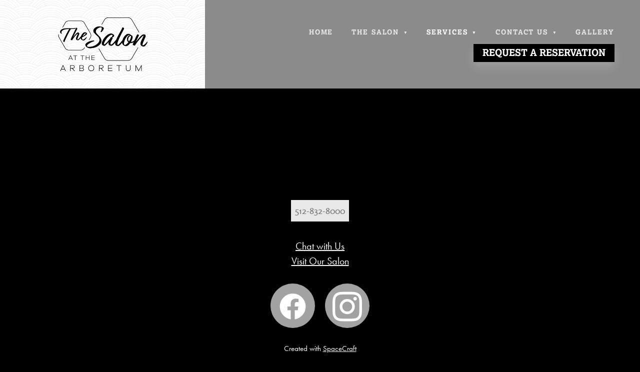

--- FILE ---
content_type: text/css; charset=utf-8
request_url: https://salonatthearboretum.com/css/page?styleIds=YjU3NjY4NmU1N2JmNDQ5ZGJhZjNjNzVkMWQ5MmE3YzMsYTVlN2M4ZmUzMmM5NDNmMGFjNjI0MGRjMmEyZDBmZTMsZmVEaklFd0pkUEhCcTZKUg==
body_size: 595
content:
div.blockWrap_feDjIEwJdPHBq6JR{padding-top:40px;padding-bottom:0;color:#000;}.hasSecondaryContent .primaryAndSecondaryContainer div.blockWrap_feDjIEwJdPHBq6JR,.fullBleed .noSecondaryContent .primaryAndSecondaryContent div.blockWrap_feDjIEwJdPHBq6JR .blockContent.blockContentBleed{padding-left:0;padding-right:0}div.blockWrap_feDjIEwJdPHBq6JR .gridTrigger{fill:#000}.blockWrap_feDjIEwJdPHBq6JR .blockInnerContent{text-align:left;}.blockWrap_feDjIEwJdPHBq6JR .maxWidth--content{max-width:800px;margin-left:0;margin-right:auto;}.blockWrap_feDjIEwJdPHBq6JR .contentTitle{font-size:20px;text-transform:uppercase;}.blockWrap_feDjIEwJdPHBq6JR .contentTitle,.blockWrap_feDjIEwJdPHBq6JR .contentTitle a{color:#000}.blockWrap_feDjIEwJdPHBq6JR .maxWidth--contentTitle{max-width:700px;margin-left:0;margin-right:auto;}html.page_a5e7c8fe32c943f0ac6240dc2a2d0fe3{background-color:#d1d1d1;background-image:url("https://static.spacecrafted.com/d6216a9fd9654f82bc4eb025e719a623/i/be11bd265e09414da745cc09a4016f63/1/5feFb8zhrk/Keep.jpg");background-attachment:scroll;background-size:cover;background-repeat:no-repeat;}.page_a5e7c8fe32c943f0ac6240dc2a2d0fe3:before,.page_a5e7c8fe32c943f0ac6240dc2a2d0fe3 > body > .plxBg-img:before,.page_a5e7c8fe32c943f0ac6240dc2a2d0fe3 > .plxBg-img:before{content:'' !important;display:block !important;position:absolute;top:0;bottom:0;left:0;right:0;background:#8b8b8b;opacity:.91}.page_a5e7c8fe32c943f0ac6240dc2a2d0fe3.plxBg:before{content:none !important}.page_a5e7c8fe32c943f0ac6240dc2a2d0fe3,.page_a5e7c8fe32c943f0ac6240dc2a2d0fe3 body{position:relative}

--- FILE ---
content_type: text/css; charset=utf-8
request_url: https://salonatthearboretum.com/css/custom
body_size: 2221
content:
html .form-dropdown {
    color: #111 !important;
}


.fullDetailsContainer.blockWrap_ba5a380457284a37b52a41a6672c34e8.collapsibleFaqs{
 padding-bottom:40px!important;   
}

.navContent li ul li a {
 margin-left:0px;   
}

/*services*/ 
@media only screen and (min-width: 768px) {
.blockWrap_c06fc3f574c1470e88bc609eb63e91b2,
.blockWrap_a4d4b5eeea664ba489cfcb318f507f44,
.blockWrap_a5c93e75c0684fbbb2fb329471c7bfed,
.blockWrap_c2dd8f5d408942b9b78c8c1a10e8f66b{
    float: left;
    width: 50%;
}
#page_d833c0dada384222806fe31cef096e3e .blockContent .blockImg {
     padding-bottom: 0em!important;
}
/*CONTACT*/
.blockWrap_ecc1e6684153421f8aff5d2b4a76e00c,
.blockWrap_b23ce791d2b84f7b82e9fc9abe09190e{
    float: left;
    width: 46%;
}
}
/*••••••••••••••••••• chemical services block*/

.fullBleed .primaryAndSecondaryContainer .block_c06fc3f574c1470e88bc609eb63e91b2 {
    padding-left: 0;
    padding-right: 0;
}
.block_c06fc3f574c1470e88bc609eb63e91b2 {
    position: relative;
    -webkit-perspective: 1000px;
    perspective: 1000px;
    perspective-origin: 50% 50%;
    overflow: visible;
}
.block_c06fc3f574c1470e88bc609eb63e91b2 .blockText {
    opacity: 0;
    position: absolute;
    top: -1px;
    bottom: -1px;
    left: -1px;
    right: -1px;
    background-color: rgba(0,0,0,.7);
    -webkit-transition: all .2s ease-in-out;
    -moz-transition: all .2s ease-in-out;
    -o-transition: all .2s ease-in-out;
    transition: all .2s ease-in-out;
    -webkit-transform-style: preserve-3d;
    transform-style: preserve-3d;
    -moz-transform: rotate3d(0,1,0,90deg);
    -webkit-transform: rotate3d(0,1,0,90deg);
    -ms-transform: rotate3d(0,1,0,90deg);
    transform: rotate3d(0,1,0,90deg);
}
.block_c06fc3f574c1470e88bc609eb63e91b2:hover .blockText {
    opacity: 1;
    -moz-transform: rotate3d(0,1,0,0deg);
    -webkit-transform: rotate3d(0,1,0,0deg);
    -ms-transform: rotate3d(0,1,0,0deg);
    transform: rotate3d(0,1,0,0deg);
}
.block_c06fc3f574c1470e88bc609eb63e91b2 .blockInnerContent {
    position: absolute;
    top: 50%;
    margin: 0 auto;
    padding: 20px;
    left: 4%;
    right: 4%;
    -webkit-transform: translateY(-50%);
    -ms-transform: translateY(-50%);
    transform: translateY(-50%);
}
/*••••••••••••••••••• Hair Services block*/
.fullBleed .primaryAndSecondaryContainer .block_a4d4b5eeea664ba489cfcb318f507f44 {
    padding-left: 0;
    padding-right: 0;
}
.block_a4d4b5eeea664ba489cfcb318f507f44 {
    position: relative;
    -webkit-perspective: 1000px;
    perspective: 1000px;
    perspective-origin: 50% 50%;
    overflow: visible;
}
.block_a4d4b5eeea664ba489cfcb318f507f44 .blockText {
    opacity: 0;
    position: absolute;
    top: -1px;
    bottom: -1px;
    left: -1px;
    right: -1px;
    background-color: rgba(0,0,0,.7);
    -webkit-transition: all .2s ease-in-out;
    -moz-transition: all .2s ease-in-out;
    -o-transition: all .2s ease-in-out;
    transition: all .2s ease-in-out;
    -webkit-transform-style: preserve-3d;
    transform-style: preserve-3d;
    -moz-transform: rotate3d(0,1,0,90deg);
    -webkit-transform: rotate3d(0,1,0,90deg);
    -ms-transform: rotate3d(0,1,0,90deg);
    transform: rotate3d(0,1,0,90deg);
}
.block_a4d4b5eeea664ba489cfcb318f507f44:hover .blockText {
    opacity: 1;
    -moz-transform: rotate3d(0,1,0,0deg);
    -webkit-transform: rotate3d(0,1,0,0deg);
    -ms-transform: rotate3d(0,1,0,0deg);
    transform: rotate3d(0,1,0,0deg);
}
.block_a4d4b5eeea664ba489cfcb318f507f44 .blockInnerContent {
    position: absolute;
    top: 50%;
    margin: 0 auto;
    padding: 20px;
    left: 4%;
    right: 4%;
    -webkit-transform: translateY(-50%);
    -ms-transform: translateY(-50%);
    transform: translateY(-50%);
}
/*••••••••••••••••••• skin services block*/

.fullBleed .primaryAndSecondaryContainer .block_a5c93e75c0684fbbb2fb329471c7bfed {
    padding-left: 0;
    padding-right: 0;
}
.block_a5c93e75c0684fbbb2fb329471c7bfed {
    position: relative;
    -webkit-perspective: 1000px;
    perspective: 1000px;
    perspective-origin: 50% 50%;
    overflow: visible;
}
.block_a5c93e75c0684fbbb2fb329471c7bfed .blockText {
    opacity: 0;
    position: absolute;
    top: -1px;
    bottom: -1px;
    left: -1px;
    right: -1px;
    background-color: rgba(0,0,0,.7);
    -webkit-transition: all .2s ease-in-out;
    -moz-transition: all .2s ease-in-out;
    -o-transition: all .2s ease-in-out;
    transition: all .2s ease-in-out;
    -webkit-transform-style: preserve-3d;
    transform-style: preserve-3d;
    -moz-transform: rotate3d(0,1,0,90deg);
    -webkit-transform: rotate3d(0,1,0,90deg);
    -ms-transform: rotate3d(0,1,0,90deg);
    transform: rotate3d(0,1,0,90deg);
}
.block_a5c93e75c0684fbbb2fb329471c7bfed:hover .blockText {
    opacity: 1;
    -moz-transform: rotate3d(0,1,0,0deg);
    -webkit-transform: rotate3d(0,1,0,0deg);
    -ms-transform: rotate3d(0,1,0,0deg);
    transform: rotate3d(0,1,0,0deg);
}
.block_a5c93e75c0684fbbb2fb329471c7bfed .blockInnerContent {
    position: absolute;
    top: 50%;
    margin: 0 auto;
    padding: 20px;
    left: 4%;
    right: 4%;
    -webkit-transform: translateY(-50%);
    -ms-transform: translateY(-50%);
    transform: translateY(-50%);
}
/*••••••••••••••••••• barber services block*/
.fullBleed .primaryAndSecondaryContainer .block_c2dd8f5d408942b9b78c8c1a10e8f66b {
    padding-left: 0;
    padding-right: 0;
}
.block_c2dd8f5d408942b9b78c8c1a10e8f66b {
    position: relative;
    -webkit-perspective: 1000px;
    perspective: 1000px;
    perspective-origin: 50% 50%;
    overflow: visible;
}
.block_c2dd8f5d408942b9b78c8c1a10e8f66b .blockText {
    opacity: 0;
    position: absolute;
    top: -1px;
    bottom: -1px;
    left: -1px;
    right: -1px;
    background-color: rgba(0,0,0,.7);
    -webkit-transition: all .2s ease-in-out;
    -moz-transition: all .2s ease-in-out;
    -o-transition: all .2s ease-in-out;
    transition: all .2s ease-in-out;
    -webkit-transform-style: preserve-3d;
    transform-style: preserve-3d;
    -moz-transform: rotate3d(0,1,0,90deg);
    -webkit-transform: rotate3d(0,1,0,90deg);
    -ms-transform: rotate3d(0,1,0,90deg);
    transform: rotate3d(0,1,0,90deg);
}
.block_c2dd8f5d408942b9b78c8c1a10e8f66b:hover .blockText {
    opacity: 1;
    -moz-transform: rotate3d(0,1,0,0deg);
    -webkit-transform: rotate3d(0,1,0,0deg);
    -ms-transform: rotate3d(0,1,0,0deg);
    transform: rotate3d(0,1,0,0deg);
}
.block_c2dd8f5d408942b9b78c8c1a10e8f66b .blockInnerContent {
    position: absolute;
    top: 50%;
    margin: 0 auto;
    padding: 20px;
    left: 4%;
    right: 4%;
    -webkit-transform: translateY(-50%);
    -ms-transform: translateY(-50%);
    transform: translateY(-50%)
    
}
 /* ––––––––––––––––––––––––––––––––––––––––––––––––––––––––––––––––––––––––––––––––––––––––––––––––––––––––––*/


/*team*/

/*our team - follow button*/ 
.block_eb4dce10d77d44f1b399116ee74c52e0 .imgHover-overlay {
    pointer-events: all;
}
.followBtn {
    margin-top: 1em;
}

.blockWrap_eb4dce10d77d44f1b399116ee74c52e0 .imgHover-content .contentTitle {
    margin-top: 35%;
}
.blockWrap_eb4dce10d77d44f1b399116ee74c52e0 .deferredLoadGallery .contentImg.visible {
    overflow: visible;
}
.blockWrap_eb4dce10d77d44f1b399116ee74c52e0 .imgEffect-content .contentTitle, .blockWrap_eb4dce10d77d44f1b399116ee74c52e0 .imgHover-content .contentTitle, 
.blockWrap_eb4dce10d77d44f1b399116ee74c52e0 .imgEffect-content p, .blockWrap_eb4dce10d77d44f1b399116ee74c52e0 .imgHover-content p {
    transition: none;
    -ms-transform: none;
    transform: none;
    will-change: unset;
}
.blockWrap_eb4dce10d77d44f1b399116ee74c52e0 .imgHover-content {
    position: absolute;
    top: -1px;
    bottom: -1px;
    left: -1px;
    right: -1px;
    -webkit-transition: transform .2s ease-in-out;
    -moz-transition: transform .2s ease-in-out;
    -o-transition: transform .2s ease-in-out;
    transition: transform .2s ease-in-out;
    -webkit-transform-style: preserve-3d;
    transform-style: preserve-3d;
    -moz-transform: rotate3d(0,1,0,90deg);
    -webkit-transform: rotate3d(0,1,0,90deg);
    -ms-transform: rotate3d(0,1,0,90deg);
    transform: rotate3d(0,1,0,90deg);
}
.blockWrap_eb4dce10d77d44f1b399116ee74c52e0 .imgHover:hover .imgHover-content {
    background-color: rgba(0,0,0,.7);
    -moz-transform: rotate3d(0,1,0,0deg);
    -webkit-transform: rotate3d(0,1,0,0deg);
    -ms-transform: rotate3d(0,1,0,0deg);
    transform: rotate3d(0,1,0,0deg);
}
.blockWrap_eb4dce10d77d44f1b399116ee74c52e0 .imgHover-overlay {
    -webkit-perspective: 1000px;
    perspective: 1000px;
    perspective-origin: 50% 50%;
    overflow: visible;
}


.blockWrap_eb4dce10d77d44f1b399116ee74c52e0 .imgHover-content .contentTitle,
.imgHover .imgHover-overlay .imgHover-content .contentTitle + p {
 max-width: 300px;
 margin-left: auto;
 margin-right: auto;
}

/*Button*/
.ctaButton {
 padding: 8px;   
}

/*•••••••••••••••••••••••••••••••••••••••••*/
/*home headers*/
.block_dfdc1fc327fa40c5aebe9e9bc7564402 {

-webkit-clip-path: polygon(50% 0%, 100% 0, 100% 85%, 50% 100%, 0 85%, 0 0);
clip-path: polygon(50% 0%, 100% 0, 100% 85%, 50% 100%, 0 85%, 0 0);
}
/*bottom gift cards*/
.block_ab4795fbf54d48268fc261420960721f {

/*-webkit-clip-path: polygon(50% 0%, 100% 0, 100% 85%, 50% 100%, 0 85%, 0 0);*/
/*clip-path: polygon(50% 0%, 100% 0, 100% 85%, 50% 100%, 0 85%, 0 0);*/
-webkit-clip-path: polygon(50% 0%, 100% 20%, 100% 100%, 50% 100%, 0 100%, 0 20%);
clip-path: polygon(50% 0%, 100% 20%, 100% 100%, 50% 100%, 0 100%, 0 20%);
}

.block_ab4795fbf54d48268fc261420960721f .imgHover .imgHover-overlay .imgHover-content .contentTitle,
.block_ab4795fbf54d48268fc261420960721f .imgEffect .imgEffect-overlay .imgEffect-content .contentTitle{
 text-transform: uppercase;
 padding-top:40px;
}
.block_ab4795fbf54d48268fc261420960721f .imgHover .imgHover-overlay .imgHover-content .contentTitle + p,
.block_ab4795fbf54d48268fc261420960721f .imgEffect .imgEffect-overlay .imgEffect-content .contentTitle + p{
 max-width: 800px;
 margin-left: auto;
 margin-right: auto;
}

.item:last-child {
    border:none;
}
/*.item .contentTitle a:hover {*/
/*    color: gold;*/
/*}*/

/*.block_b6836435b0f54770a851c97c305da62c a {*/
/*    color:white;*/
/*}*/
/*.block_b6836435b0f54770a851c97c305da62c a:hover {*/
/*    color:white!important;*/
/*}*/

/*Services */

.block_c52d977728dd4ba7ab70ba9d3abb8914 .item:first-child {
    border:none;
}

@media only screen and (min-width: 768px) and (max-width: 1299px) { 
    .items_eb4dce10d77d44f1b399116ee74c52e0.cols3 .item {
            width: 47%;
    }
     .items_eb4dce10d77d44f1b399116ee74c52e0.cols3 .item:nth-child(odd) {
        margin-left: 0!important;
     }
    .items_eb4dce10d77d44f1b399116ee74c52e0.cols3 .item:nth-child(3n+1) {
    clear: none;
    margin-left: 5%;
    margin-right: 0;
}
}
@media only screen and (max-width: 768px) {
/*SOCIAL MEDIA GRID*/
/*services*/
    .block_c06fc3f574c1470e88bc609eb63e91b2 .blockText,
    .block_a4d4b5eeea664ba489cfcb318f507f44 .blockText,
    .block_a5c93e75c0684fbbb2fb329471c7bfed .blockText,
    .block_c2dd8f5d408942b9b78c8c1a10e8f66b .blockText {
        opacity: 1;
        -webkit-transform: none;
        -ms-transform: none;
        transform: none;
        background-color: rgba(0,0,0,.55);
    }

.gridView.imagesOnly .socialFeedItem.hasImg {
 width:47%; 
 float:left!important;
 }
.items_b531383852df445baefcba0df5fbce86 .item:nth-child(n+3) {
    margin: .05em 0 0 0;
}
.items_b531383852df445baefcba0df5fbce86 .item {
padding: 15px 0 0px 0;
}
.items_b531383852df445baefcba0df5fbce86 .item:nth-child(odd) {
margin-right: 15px;
}
/*/bottom padding*/
    .blockContentBleed.layoutC .blockText,
    .blockContentBleed.layoutD .blockText {
        padding-bottom: 30px;
    }
}

@media only screen and (min-width: 768px) {
/*image on left*/ 
    #page_f8b4ca57db814423972b60117656aada .blockContent.layoutC .blockImg,
    #page_f8b4ca57db814423972b60117656aada .blockContent.layoutC .blockText  {
        width: 50%;
    }
    #page_f8b4ca57db814423972b60117656aada .flexbox .blockContent.layoutC--vAlign1 .blockText, 
    #page_f8b4ca57db814423972b60117656aada .flexboxlegacy .blockContent.layoutC--vAlign1 .blockText { 
        width: 45%;
        margin-left: 0;
        padding: 0px 40px;
        box-sizing: border-box;
    }
    /*image on right*/ 
    #page_f8b4ca57db814423972b60117656aada .blockContent.layoutD .blockImg,
    #page_f8b4ca57db814423972b60117656aada .blockContent.layoutC .blockText{
        width: 50%;
    }
    #page_f8b4ca57db814423972b60117656aada .flexbox .blockContent.layoutD--vAlign1 .blockText, 
    #page_f8b4ca57db814423972b60117656aada .flexboxlegacy .blockContent.layoutD--vAlign1 .blockText {
        margin-right: 0;
        padding: 0 40px;
        box-sizing: border-box;
        width: 45%;
    }
    
    /*services & professionals*/
.block_b6836435b0f54770a851c97c305da62c .blockImg{
-webkit-clip-path: polygon(0 0, 80% 0%, 100% 100%, 0% 100%);
clip-path: polygon(0 0, 80% 0%, 100% 100%, 0% 100%);
}

.block_bf0fe30770314826be20cd5a3817a523 .blockImg {
    -webkit-clip-path: polygon(0 0, 100% 0%, 75% 100%, 0% 100%);
clip-path: polygon(0 0, 100% 0%, 75% 100%, 0% 100%);
}

}

--- FILE ---
content_type: application/javascript; charset=utf-8
request_url: https://salonatthearboretum.com/js/body
body_size: 943
content:
//create follow button and wrap in item link
$('.items_eb4dce10d77d44f1b399116ee74c52e0 .item .imgHover-content p').append('<div class="followWrap"><a class="followBtn button ctaButton">Follow</a></div>');
//$('.followBtn').attr('href', $('.items_eb4dce10d77d44f1b399116ee74c52e0 .item').attr('href')); 

//items all height of tallest element
$(document).ready(function() {
var elementHeights = $('.items_c52d977728dd4ba7ab70ba9d3abb8914 .item').map(function() {
return $(this).height();
}).get();
var maxHeight = Math.max.apply(null, elementHeights);
$('.items_c52d977728dd4ba7ab70ba9d3abb8914 .item').height(maxHeight);
});



$('.blockWrap_g5OFZE8EIvsD39R2').appendTo( $('.block_cb5TAyzR26Z4W6dn .blockText') );

$('.block_e13784c05d2a443f84a1d9f54c8f4e5c a').addClass('button ctaButton');


var mq = window.matchMedia( "(max-width: 1023px)" );
if (mq.matches) {
    $('.items_eb4dce10d77d44f1b399116ee74c52e0 .item a').click(function (e) {
    e.preventDefault();                   // prevent default anchor behavior
    var goTo = this.getAttribute("href"); // store anchor href

    // do something while timeOut ticks ... 

    setTimeout(function(){
         window.location = goTo;
    },5000);       
}); 
}
else {
    // window width is greater than 570px
    $('.items_eb4dce10d77d44f1b399116ee74c52e0 .item a').click(function (e) {
    e.preventDefault();                   // prevent default anchor behavior
    var goTo = this.getAttribute("href"); // store anchor href

    // do something while timeOut ticks ... 

    setTimeout(function(){
         window.location = goTo;
    },0);       
}); 
}

//delay our team link
// $('.items_eb4dce10d77d44f1b399116ee74c52e0 .item a').click(function (e) {
//     e.preventDefault();                   // prevent default anchor behavior
//     var goTo = this.getAttribute("href"); // store anchor href

//     // do something while timeOut ticks ... 

//     setTimeout(function(){
//          window.location = goTo;
//     },3000);       
// }); 

// Favicon
var favicon = document.createElement('link');
favicon.type = 'image/png';
favicon.rel = 'icon';
favicon.href = 'https://static.spacecrafted.com/d6216a9fd9654f82bc4eb025e719a623/i/b8d9c8209b5b485880f8ccd1940a0dc5/1/5feFb8zhrk/scissorsgold.png'; //replace $ to $ using insert image - select the favicon
document.getElementsByTagName('head')[0].appendChild(favicon);